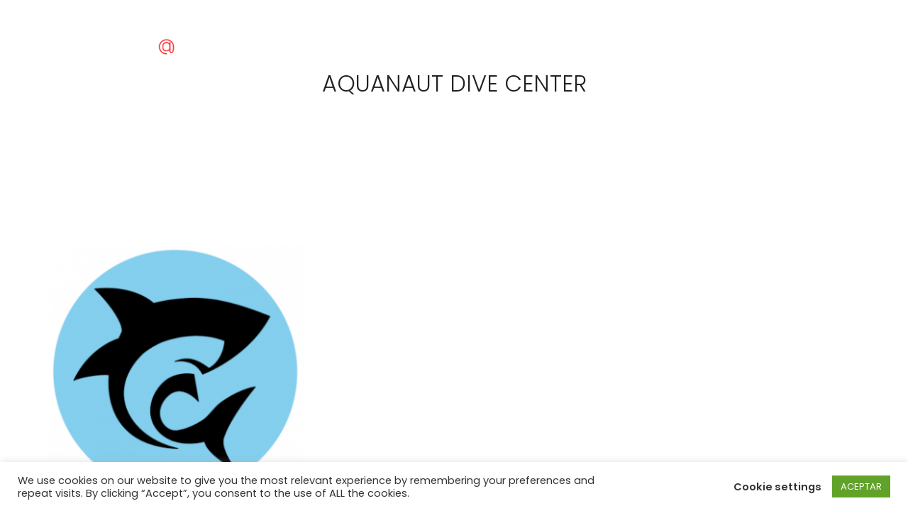

--- FILE ---
content_type: text/html; charset=UTF-8
request_url: https://pimpamlab.com/portfolio_cat/nature/
body_size: 14827
content:
<!DOCTYPE html>
<html lang="en-US">
<head>
	<meta charset="UTF-8">
    <meta http-equiv="X-UA-Compatible" content="IE=edge">
	<meta name="viewport" content="width=device-width, initial-scale=1">
		<link rel="shortcut icon" href="https://pimpamlab.com/wp-content/uploads/2021/01/LogoIconRoundedBGBlack.png" />
    	<meta name='robots' content='max-image-preview:large' />

	<!-- This site is optimized with the Yoast SEO plugin v15.8 - https://yoast.com/wordpress/plugins/seo/ -->
	<title>Nature Archives - PIMPAML@B</title>
	<meta name="robots" content="index, follow, max-snippet:-1, max-image-preview:large, max-video-preview:-1" />
	<link rel="canonical" href="https://pimpamlab.com/en/portfolio_cat/nature/" />
	<meta property="og:locale" content="en_US" />
	<meta property="og:type" content="article" />
	<meta property="og:title" content="Nature Archives - PIMPAML@B" />
	<meta property="og:url" content="https://pimpamlab.com/en/portfolio_cat/nature/" />
	<meta property="og:site_name" content="PIMPAML@B" />
	<meta name="twitter:card" content="summary_large_image" />
	<script type="application/ld+json" class="yoast-schema-graph">{"@context":"https://schema.org","@graph":[{"@type":"WebSite","@id":"https://pimpamlab.com/#website","url":"https://pimpamlab.com/","name":"PIMPAML@B","description":"Web, Apps &amp; Software development","potentialAction":[{"@type":"SearchAction","target":"https://pimpamlab.com/?s={search_term_string}","query-input":"required name=search_term_string"}],"inLanguage":"en-US"},{"@type":"CollectionPage","@id":"https://pimpamlab.com/en/portfolio_cat/nature/#webpage","url":"https://pimpamlab.com/en/portfolio_cat/nature/","name":"Nature Archives - PIMPAML@B","isPartOf":{"@id":"https://pimpamlab.com/#website"},"breadcrumb":{"@id":"https://pimpamlab.com/en/portfolio_cat/nature/#breadcrumb"},"inLanguage":"en-US","potentialAction":[{"@type":"ReadAction","target":["https://pimpamlab.com/en/portfolio_cat/nature/"]}]},{"@type":"BreadcrumbList","@id":"https://pimpamlab.com/en/portfolio_cat/nature/#breadcrumb","itemListElement":[{"@type":"ListItem","position":1,"item":{"@type":"WebPage","@id":"https://pimpamlab.com/en/","url":"https://pimpamlab.com/en/","name":"Home"}},{"@type":"ListItem","position":2,"item":{"@type":"WebPage","@id":"https://pimpamlab.com/en/portfolio_cat/nature/","url":"https://pimpamlab.com/en/portfolio_cat/nature/","name":"Nature"}}]}]}</script>
	<!-- / Yoast SEO plugin. -->


<link rel='dns-prefetch' href='//fonts.googleapis.com' />
<link rel="alternate" type="application/rss+xml" title="PIMPAML@B &raquo; Feed" href="https://pimpamlab.com/feed/" />
<link rel="alternate" type="application/rss+xml" title="PIMPAML@B &raquo; Comments Feed" href="https://pimpamlab.com/comments/feed/" />
<link rel="alternate" type="application/rss+xml" title="PIMPAML@B &raquo; Nature Portfolio Category Feed" href="https://pimpamlab.com/portfolio_cat/nature/feed/" />
<style id='wp-img-auto-sizes-contain-inline-css' type='text/css'>
img:is([sizes=auto i],[sizes^="auto," i]){contain-intrinsic-size:3000px 1500px}
/*# sourceURL=wp-img-auto-sizes-contain-inline-css */
</style>
<style id='wp-emoji-styles-inline-css' type='text/css'>

	img.wp-smiley, img.emoji {
		display: inline !important;
		border: none !important;
		box-shadow: none !important;
		height: 1em !important;
		width: 1em !important;
		margin: 0 0.07em !important;
		vertical-align: -0.1em !important;
		background: none !important;
		padding: 0 !important;
	}
/*# sourceURL=wp-emoji-styles-inline-css */
</style>
<style id='wp-block-library-inline-css' type='text/css'>
:root{--wp-block-synced-color:#7a00df;--wp-block-synced-color--rgb:122,0,223;--wp-bound-block-color:var(--wp-block-synced-color);--wp-editor-canvas-background:#ddd;--wp-admin-theme-color:#007cba;--wp-admin-theme-color--rgb:0,124,186;--wp-admin-theme-color-darker-10:#006ba1;--wp-admin-theme-color-darker-10--rgb:0,107,160.5;--wp-admin-theme-color-darker-20:#005a87;--wp-admin-theme-color-darker-20--rgb:0,90,135;--wp-admin-border-width-focus:2px}@media (min-resolution:192dpi){:root{--wp-admin-border-width-focus:1.5px}}.wp-element-button{cursor:pointer}:root .has-very-light-gray-background-color{background-color:#eee}:root .has-very-dark-gray-background-color{background-color:#313131}:root .has-very-light-gray-color{color:#eee}:root .has-very-dark-gray-color{color:#313131}:root .has-vivid-green-cyan-to-vivid-cyan-blue-gradient-background{background:linear-gradient(135deg,#00d084,#0693e3)}:root .has-purple-crush-gradient-background{background:linear-gradient(135deg,#34e2e4,#4721fb 50%,#ab1dfe)}:root .has-hazy-dawn-gradient-background{background:linear-gradient(135deg,#faaca8,#dad0ec)}:root .has-subdued-olive-gradient-background{background:linear-gradient(135deg,#fafae1,#67a671)}:root .has-atomic-cream-gradient-background{background:linear-gradient(135deg,#fdd79a,#004a59)}:root .has-nightshade-gradient-background{background:linear-gradient(135deg,#330968,#31cdcf)}:root .has-midnight-gradient-background{background:linear-gradient(135deg,#020381,#2874fc)}:root{--wp--preset--font-size--normal:16px;--wp--preset--font-size--huge:42px}.has-regular-font-size{font-size:1em}.has-larger-font-size{font-size:2.625em}.has-normal-font-size{font-size:var(--wp--preset--font-size--normal)}.has-huge-font-size{font-size:var(--wp--preset--font-size--huge)}.has-text-align-center{text-align:center}.has-text-align-left{text-align:left}.has-text-align-right{text-align:right}.has-fit-text{white-space:nowrap!important}#end-resizable-editor-section{display:none}.aligncenter{clear:both}.items-justified-left{justify-content:flex-start}.items-justified-center{justify-content:center}.items-justified-right{justify-content:flex-end}.items-justified-space-between{justify-content:space-between}.screen-reader-text{border:0;clip-path:inset(50%);height:1px;margin:-1px;overflow:hidden;padding:0;position:absolute;width:1px;word-wrap:normal!important}.screen-reader-text:focus{background-color:#ddd;clip-path:none;color:#444;display:block;font-size:1em;height:auto;left:5px;line-height:normal;padding:15px 23px 14px;text-decoration:none;top:5px;width:auto;z-index:100000}html :where(.has-border-color){border-style:solid}html :where([style*=border-top-color]){border-top-style:solid}html :where([style*=border-right-color]){border-right-style:solid}html :where([style*=border-bottom-color]){border-bottom-style:solid}html :where([style*=border-left-color]){border-left-style:solid}html :where([style*=border-width]){border-style:solid}html :where([style*=border-top-width]){border-top-style:solid}html :where([style*=border-right-width]){border-right-style:solid}html :where([style*=border-bottom-width]){border-bottom-style:solid}html :where([style*=border-left-width]){border-left-style:solid}html :where(img[class*=wp-image-]){height:auto;max-width:100%}:where(figure){margin:0 0 1em}html :where(.is-position-sticky){--wp-admin--admin-bar--position-offset:var(--wp-admin--admin-bar--height,0px)}@media screen and (max-width:600px){html :where(.is-position-sticky){--wp-admin--admin-bar--position-offset:0px}}

/*# sourceURL=wp-block-library-inline-css */
</style><style id='global-styles-inline-css' type='text/css'>
:root{--wp--preset--aspect-ratio--square: 1;--wp--preset--aspect-ratio--4-3: 4/3;--wp--preset--aspect-ratio--3-4: 3/4;--wp--preset--aspect-ratio--3-2: 3/2;--wp--preset--aspect-ratio--2-3: 2/3;--wp--preset--aspect-ratio--16-9: 16/9;--wp--preset--aspect-ratio--9-16: 9/16;--wp--preset--color--black: #000000;--wp--preset--color--cyan-bluish-gray: #abb8c3;--wp--preset--color--white: #ffffff;--wp--preset--color--pale-pink: #f78da7;--wp--preset--color--vivid-red: #cf2e2e;--wp--preset--color--luminous-vivid-orange: #ff6900;--wp--preset--color--luminous-vivid-amber: #fcb900;--wp--preset--color--light-green-cyan: #7bdcb5;--wp--preset--color--vivid-green-cyan: #00d084;--wp--preset--color--pale-cyan-blue: #8ed1fc;--wp--preset--color--vivid-cyan-blue: #0693e3;--wp--preset--color--vivid-purple: #9b51e0;--wp--preset--gradient--vivid-cyan-blue-to-vivid-purple: linear-gradient(135deg,rgb(6,147,227) 0%,rgb(155,81,224) 100%);--wp--preset--gradient--light-green-cyan-to-vivid-green-cyan: linear-gradient(135deg,rgb(122,220,180) 0%,rgb(0,208,130) 100%);--wp--preset--gradient--luminous-vivid-amber-to-luminous-vivid-orange: linear-gradient(135deg,rgb(252,185,0) 0%,rgb(255,105,0) 100%);--wp--preset--gradient--luminous-vivid-orange-to-vivid-red: linear-gradient(135deg,rgb(255,105,0) 0%,rgb(207,46,46) 100%);--wp--preset--gradient--very-light-gray-to-cyan-bluish-gray: linear-gradient(135deg,rgb(238,238,238) 0%,rgb(169,184,195) 100%);--wp--preset--gradient--cool-to-warm-spectrum: linear-gradient(135deg,rgb(74,234,220) 0%,rgb(151,120,209) 20%,rgb(207,42,186) 40%,rgb(238,44,130) 60%,rgb(251,105,98) 80%,rgb(254,248,76) 100%);--wp--preset--gradient--blush-light-purple: linear-gradient(135deg,rgb(255,206,236) 0%,rgb(152,150,240) 100%);--wp--preset--gradient--blush-bordeaux: linear-gradient(135deg,rgb(254,205,165) 0%,rgb(254,45,45) 50%,rgb(107,0,62) 100%);--wp--preset--gradient--luminous-dusk: linear-gradient(135deg,rgb(255,203,112) 0%,rgb(199,81,192) 50%,rgb(65,88,208) 100%);--wp--preset--gradient--pale-ocean: linear-gradient(135deg,rgb(255,245,203) 0%,rgb(182,227,212) 50%,rgb(51,167,181) 100%);--wp--preset--gradient--electric-grass: linear-gradient(135deg,rgb(202,248,128) 0%,rgb(113,206,126) 100%);--wp--preset--gradient--midnight: linear-gradient(135deg,rgb(2,3,129) 0%,rgb(40,116,252) 100%);--wp--preset--font-size--small: 13px;--wp--preset--font-size--medium: 20px;--wp--preset--font-size--large: 36px;--wp--preset--font-size--x-large: 42px;--wp--preset--spacing--20: 0.44rem;--wp--preset--spacing--30: 0.67rem;--wp--preset--spacing--40: 1rem;--wp--preset--spacing--50: 1.5rem;--wp--preset--spacing--60: 2.25rem;--wp--preset--spacing--70: 3.38rem;--wp--preset--spacing--80: 5.06rem;--wp--preset--shadow--natural: 6px 6px 9px rgba(0, 0, 0, 0.2);--wp--preset--shadow--deep: 12px 12px 50px rgba(0, 0, 0, 0.4);--wp--preset--shadow--sharp: 6px 6px 0px rgba(0, 0, 0, 0.2);--wp--preset--shadow--outlined: 6px 6px 0px -3px rgb(255, 255, 255), 6px 6px rgb(0, 0, 0);--wp--preset--shadow--crisp: 6px 6px 0px rgb(0, 0, 0);}:where(.is-layout-flex){gap: 0.5em;}:where(.is-layout-grid){gap: 0.5em;}body .is-layout-flex{display: flex;}.is-layout-flex{flex-wrap: wrap;align-items: center;}.is-layout-flex > :is(*, div){margin: 0;}body .is-layout-grid{display: grid;}.is-layout-grid > :is(*, div){margin: 0;}:where(.wp-block-columns.is-layout-flex){gap: 2em;}:where(.wp-block-columns.is-layout-grid){gap: 2em;}:where(.wp-block-post-template.is-layout-flex){gap: 1.25em;}:where(.wp-block-post-template.is-layout-grid){gap: 1.25em;}.has-black-color{color: var(--wp--preset--color--black) !important;}.has-cyan-bluish-gray-color{color: var(--wp--preset--color--cyan-bluish-gray) !important;}.has-white-color{color: var(--wp--preset--color--white) !important;}.has-pale-pink-color{color: var(--wp--preset--color--pale-pink) !important;}.has-vivid-red-color{color: var(--wp--preset--color--vivid-red) !important;}.has-luminous-vivid-orange-color{color: var(--wp--preset--color--luminous-vivid-orange) !important;}.has-luminous-vivid-amber-color{color: var(--wp--preset--color--luminous-vivid-amber) !important;}.has-light-green-cyan-color{color: var(--wp--preset--color--light-green-cyan) !important;}.has-vivid-green-cyan-color{color: var(--wp--preset--color--vivid-green-cyan) !important;}.has-pale-cyan-blue-color{color: var(--wp--preset--color--pale-cyan-blue) !important;}.has-vivid-cyan-blue-color{color: var(--wp--preset--color--vivid-cyan-blue) !important;}.has-vivid-purple-color{color: var(--wp--preset--color--vivid-purple) !important;}.has-black-background-color{background-color: var(--wp--preset--color--black) !important;}.has-cyan-bluish-gray-background-color{background-color: var(--wp--preset--color--cyan-bluish-gray) !important;}.has-white-background-color{background-color: var(--wp--preset--color--white) !important;}.has-pale-pink-background-color{background-color: var(--wp--preset--color--pale-pink) !important;}.has-vivid-red-background-color{background-color: var(--wp--preset--color--vivid-red) !important;}.has-luminous-vivid-orange-background-color{background-color: var(--wp--preset--color--luminous-vivid-orange) !important;}.has-luminous-vivid-amber-background-color{background-color: var(--wp--preset--color--luminous-vivid-amber) !important;}.has-light-green-cyan-background-color{background-color: var(--wp--preset--color--light-green-cyan) !important;}.has-vivid-green-cyan-background-color{background-color: var(--wp--preset--color--vivid-green-cyan) !important;}.has-pale-cyan-blue-background-color{background-color: var(--wp--preset--color--pale-cyan-blue) !important;}.has-vivid-cyan-blue-background-color{background-color: var(--wp--preset--color--vivid-cyan-blue) !important;}.has-vivid-purple-background-color{background-color: var(--wp--preset--color--vivid-purple) !important;}.has-black-border-color{border-color: var(--wp--preset--color--black) !important;}.has-cyan-bluish-gray-border-color{border-color: var(--wp--preset--color--cyan-bluish-gray) !important;}.has-white-border-color{border-color: var(--wp--preset--color--white) !important;}.has-pale-pink-border-color{border-color: var(--wp--preset--color--pale-pink) !important;}.has-vivid-red-border-color{border-color: var(--wp--preset--color--vivid-red) !important;}.has-luminous-vivid-orange-border-color{border-color: var(--wp--preset--color--luminous-vivid-orange) !important;}.has-luminous-vivid-amber-border-color{border-color: var(--wp--preset--color--luminous-vivid-amber) !important;}.has-light-green-cyan-border-color{border-color: var(--wp--preset--color--light-green-cyan) !important;}.has-vivid-green-cyan-border-color{border-color: var(--wp--preset--color--vivid-green-cyan) !important;}.has-pale-cyan-blue-border-color{border-color: var(--wp--preset--color--pale-cyan-blue) !important;}.has-vivid-cyan-blue-border-color{border-color: var(--wp--preset--color--vivid-cyan-blue) !important;}.has-vivid-purple-border-color{border-color: var(--wp--preset--color--vivid-purple) !important;}.has-vivid-cyan-blue-to-vivid-purple-gradient-background{background: var(--wp--preset--gradient--vivid-cyan-blue-to-vivid-purple) !important;}.has-light-green-cyan-to-vivid-green-cyan-gradient-background{background: var(--wp--preset--gradient--light-green-cyan-to-vivid-green-cyan) !important;}.has-luminous-vivid-amber-to-luminous-vivid-orange-gradient-background{background: var(--wp--preset--gradient--luminous-vivid-amber-to-luminous-vivid-orange) !important;}.has-luminous-vivid-orange-to-vivid-red-gradient-background{background: var(--wp--preset--gradient--luminous-vivid-orange-to-vivid-red) !important;}.has-very-light-gray-to-cyan-bluish-gray-gradient-background{background: var(--wp--preset--gradient--very-light-gray-to-cyan-bluish-gray) !important;}.has-cool-to-warm-spectrum-gradient-background{background: var(--wp--preset--gradient--cool-to-warm-spectrum) !important;}.has-blush-light-purple-gradient-background{background: var(--wp--preset--gradient--blush-light-purple) !important;}.has-blush-bordeaux-gradient-background{background: var(--wp--preset--gradient--blush-bordeaux) !important;}.has-luminous-dusk-gradient-background{background: var(--wp--preset--gradient--luminous-dusk) !important;}.has-pale-ocean-gradient-background{background: var(--wp--preset--gradient--pale-ocean) !important;}.has-electric-grass-gradient-background{background: var(--wp--preset--gradient--electric-grass) !important;}.has-midnight-gradient-background{background: var(--wp--preset--gradient--midnight) !important;}.has-small-font-size{font-size: var(--wp--preset--font-size--small) !important;}.has-medium-font-size{font-size: var(--wp--preset--font-size--medium) !important;}.has-large-font-size{font-size: var(--wp--preset--font-size--large) !important;}.has-x-large-font-size{font-size: var(--wp--preset--font-size--x-large) !important;}
/*# sourceURL=global-styles-inline-css */
</style>

<style id='classic-theme-styles-inline-css' type='text/css'>
/*! This file is auto-generated */
.wp-block-button__link{color:#fff;background-color:#32373c;border-radius:9999px;box-shadow:none;text-decoration:none;padding:calc(.667em + 2px) calc(1.333em + 2px);font-size:1.125em}.wp-block-file__button{background:#32373c;color:#fff;text-decoration:none}
/*# sourceURL=/wp-includes/css/classic-themes.min.css */
</style>
<link rel='stylesheet' id='contact-form-7-css' href='https://pimpamlab.com/wp-content/plugins/contact-form-7/includes/css/styles.css?ver=5.3.2' type='text/css' media='all' />
<link rel='stylesheet' id='cookie-law-info-css' href='https://pimpamlab.com/wp-content/plugins/cookie-law-info/public/css/cookie-law-info-public.css?ver=1.9.5' type='text/css' media='all' />
<link rel='stylesheet' id='cookie-law-info-gdpr-css' href='https://pimpamlab.com/wp-content/plugins/cookie-law-info/public/css/cookie-law-info-gdpr.css?ver=1.9.5' type='text/css' media='all' />
<link rel='stylesheet' id='rs-plugin-settings-css' href='https://pimpamlab.com/wp-content/plugins/revslider/public/assets/css/rs6.css?ver=6.3.6' type='text/css' media='all' />
<style id='rs-plugin-settings-inline-css' type='text/css'>
#rs-demo-id {}
/*# sourceURL=rs-plugin-settings-inline-css */
</style>
<link rel='stylesheet' id='zilla-likes-css' href='https://pimpamlab.com/wp-content/plugins/zilla-likes/styles/zilla-likes.css?ver=6.9' type='text/css' media='all' />
<link rel='stylesheet' id='jws-font-google-css' href='https://fonts.googleapis.com/css?family=Poppins%3A300%2C400%2C500%2C600%2C700%7CLibre+Baskerville%3A400italic&#038;subset=latin%2Clatin-ext&#038;ver=6.9' type='text/css' media='all' />
<link rel='stylesheet' id='boostrap-css' href='https://pimpamlab.com/wp-content/themes/kloud/assets/css/bootstrap.min.css?ver=6.9' type='text/css' media='all' />
<link rel='stylesheet' id='jwss_preset-css' href='https://pimpamlab.com/wp-content/themes/kloud/assets/css/presets/default.css?ver=6.9' type='text/css' media='all' />
<link rel='stylesheet' id='icon-css' href='https://pimpamlab.com/wp-content/themes/kloud/assets/css/ionicons.min.css?ver=6.9' type='text/css' media='all' />
<link rel='stylesheet' id='pe-css' href='https://pimpamlab.com/wp-content/themes/kloud/assets/css/font-pe.css?ver=6.9' type='text/css' media='all' />
<link rel='stylesheet' id='hover-css' href='https://pimpamlab.com/wp-content/themes/kloud/assets/css/hover.css?ver=6.9' type='text/css' media='all' />
<link rel='stylesheet' id='animate-css' href='https://pimpamlab.com/wp-content/themes/kloud/assets/css/css_jws/animate.css?ver=6.9' type='text/css' media='all' />
<link rel='stylesheet' id='jws_slick_css-css' href='https://pimpamlab.com/wp-content/themes/kloud/assets/css/slick.css?ver=6.9' type='text/css' media='all' />
<link rel='stylesheet' id='jws-kloud-style-css' href='https://pimpamlab.com/wp-content/themes/kloud/style.css?ver=6.9' type='text/css' media='all' />
<style id='jws-kloud-style-inline-css' type='text/css'>
.jws-logo {max-width: 200px;}.logo-kloud {line-height: 82px;}#jws_header .right-header {height: 82px;}.single-portfolio .title-bar-header {background-image:  url();background-color: #222222;} .title-bar-header {background-image:  url();} #jws_header.jws-header-v2 {background-image:  url(http://pimpamlab.com/wp-content/themes/kloud/assets/images/bg_header.jpg);background-color: #ffffff;}h1, h2, h3, h4, h5, h6 , a ,.kloud-info-box.top_icon_border .box-icon-wrapper .info-box-icon .title_icon , .kloud-info-box.top_icon .info-box-content .info-box-inner:hover h4 , .vc_tta-title-text , .jws-blog-detail .blog-meta .post-tags span , .portfolio-single .pp_meta_box div ,.portfolio-single .nav-post .nav-box .text-nav p ,#content .action-filter-swaper .widgets-area .product-sort-by ul .current span:after,.slick-arrow,#footer-jws .wpcf7 form .submit_btn .wpcf7-submit , #content .action-filter-swaper , .price_slider_amount .price_label span {color:#222222}.kloud-blog-holder.blog-menu .post-item .content-blog .content-inner .title h6 a {color:#222222!important;}body , .font-body {font-family: "Poppins";font-weight: 400;font-size:14px;color:#68686d}body .banner-inner ,  .sidebar_blog .widget.widget_categories ul li a , .sidebar_blog .widget.widget_tag_cloud .tagcloud a , .portfolio-single  .pp_meta_box div.tags ,.portfolio-single .nav-post .nav-box .text-nav > span ,.woocommerce div.product .content-product-right .shop-bottom form .variations tr td label ,.woocommerce-review-link ,.woocommerce div.product .content-product-right .shop-bottom .yith-btn .yith-wcwl-add-to-wishlist > div a,.team-member.member-layout-layout5 .team_container .team_inner .member-social ul li a ,                .sidebar_blog .widget.widget_portfolio-list .portfolio-list li .cat a , .portfolio-single  .pp_meta_box div span , .portfolio-single .nav-post .nav-box .text-nav p span , .catalog-sidebar .widget_product_categories .product-categories li a, .shop-detail-sidebar .widget_product_categories .product-categories li a ,.woocommerce div.product .content-product-right .shop-bottom .info-product .social_share ul li a ,.woocommerce div.product .content-product-right .shop-bottom .info-product .product_meta > span a ,                  .jws-blog-detail .single-blog-page .blog-details .post-meta > div.like .zilla-likes , .jws-blog-detail .blog-meta .post-tags a , .jws-blog-detail .blog-meta .social_share li a         {color:#68686d}a , h1, h2, h3, h4, h5, h6, .f__pop  {font-family: "Poppins";font-weight:600}h1 { font-size:48px; }h2 { font-size:36px; }h3 { font-size:24px; }h4 { font-size:21px; }h5 { font-size:18px; }h6 { font-size:16px; }.logo_text {                background: -webkit-linear-gradient(to left, #dd3333 , #ffd60a);               background: linear-gradient(to left, #dd3333 , #ffd60a);                }.title_end ins {                background: -webkit-linear-gradient(to left, #dd3333 , #ffd60a);               background: linear-gradient(to left, #dd3333 , #ffd60a);                -webkit-background-clip: text;                -webkit-text-fill-color: transparent;                 letter-spacing: 0.8px;                margin-right:10px;               }                .mobile_menu .logo_text {                background: -webkit-linear-gradient(to left, #dd3333 , #ffd60a);               background: linear-gradient(to left, #dd3333 , #ffd60a);                }#jws_header .sticky-wrapper .menu_nav .mainmenu > .nav > li.menu-item-design-mega_menu > .sub-menu-dropdown a {color: #68686d;}    .add_menu , #jws_header .icon_footer li a i , #jws_header .sticky-wrapper .menu_nav .jws-action .search-form .action-search span ,  #jws_header .sticky-wrapper .menu_nav .mainmenu > .nav > li > a , #jws_header .sticky-wrapper .menu_nav .jws-action .jws-icon-cart .cart-contents > span:first-child , .button_menu {color: #ffffff!important;} .button_menu:hover, #jws_header.jws-header-v2 .sticky-wrapper .menu_nav .mainmenu > .nav > li > a:hover ,  #jws_header .icon_footer li a i:hover ,  #jws_header .sticky-wrapper .menu_nav .jws-action .jws-icon-cart .cart-contents > span:first-child:hover , #jws_header .sticky-wrapper .menu_nav .jws-action .search-form .action-search span:hover ,  #jws_header .sticky-wrapper .menu_nav .mainmenu > .nav > li > a:hover  {color: #dd3333!important;}                #jws_header .sticky-wrapper .menu_nav .mainmenu > .nav > li > a:before {                   background: #dd3333;                 }    #jws_header .is-sticky .mainmenu-area {background: #171717 ;                    box-shadow: 0 0 5px rgba(0,0,0,0.1);                    -webkit-box-shadow: 0 0 5px rgba(0,0,0,0.1);                    transition: 0.5s all;                    -webkit-transition: 0.5s all;}               .portfolio-filter .nav_2 li a:before , #footer-jws .wpcf7 form .submit_btn:after , .blog-footer .kloud-blog-load-more .icon , .blog-footer .kloud-blog-load-more:after ,  .pricing-tables .kloud-price-table.active .pricing_top ,  .portfolio-filter .nav_2 li a.filter-active , .teams-wrapper2 .team-member .team_inner:after , .masonry-container .item_portfolio .pp_inner .content_pp {                  background: -webkit-linear-gradient(left, #dd3333 , #ffd60a);                 }                .team-member.member-layout-layout9 .team_container .team_inner , #back-to-top , .kloud-info-box.process_icon:after , .kloud-blog-holder.default .post-item .item_inner:before, .team-member.member-layout-layout4 .team_container:after , .line-vertical , .vc_tta-tabs .vc_tta-tabs-container .vc_tta-tabs-list .vc_tta-tab.vc_active:after , .vc_tta-tabs .vc_tta-tabs-container .vc_tta-tabs-list .vc_tta-tab.vc_active , .kloud-info-box.left_icon.hover2:hover .has_icon:before , .instagram-pics li > a:after , .kloud-blog-holder .layout-2 .bog-image:after , .kloud-info-box.process_icon.active ,   .testimonials-wrapper.layout2 .slider_inner .testimonial-avatar .image:after , .team-member.member-layout-layout1 .team_container:after , .testimonials-wrapper #thmbnail-img .testimonial-avatar .image:after , .kloud-blog-holder.default .post-item .item_hover:after , .kloud-info-box .box-icon-wrapper .info-box-icon .has_icon:after , .promo-banner.banner-3:after {                  background:linear-gradient(180deg, #ffd60a ,  #dd3333);                   }.logo_text {                -webkit-background-clip: text;                -webkit-text-fill-color: transparent;                    font-family: penna;                    font-size: 48px;                    letter-spacing: 2.5px;                    font-weight: bold;}                .mobile_menu .logo_text {                -webkit-background-clip: text;                -webkit-text-fill-color: transparent;                    font-family: penna;                    font-size: 48px;                    letter-spacing: 2.5px;                    font-weight: bold;}                .form2 .mc4wp-form button , .pricing-tables .kloud-price-table .kloud-plan-inner .kloud-plan-footer:after {                    background-image: linear-gradient(to right,#dd3333 0%,#ffd60a 51%,#dd3333 100%) !important;                 }        .masonry-container.hover2 .item_portfolio.masonry2 .pp_inner .content_pp .content_pp_inner .title a ,.masonry-container.hover2 .item_portfolio.masonry .pp_inner .content_pp .content_pp_inner .title a ,  .kloud-price-table.layout1 .pricing_top  .kloud-plan-name h6 , .pricing-tables .kloud-price-table.layout1 .kloud-plan-inner .kloud-plan-price span , .team-member.member-layout-layout9 .team_container .team_inner .member-social ul li a:hover , .testimonials-wrapper.layout4 .slick-arrow ,.sidebar_blog .widget.widget_categories ul li a:hover , .catalog-sidebar .widget_product_categories .product-categories li.current-cat , .shop-detail-sidebar .widget_product_categories .product-categories li.current-cat ,.portfolio-filter .nav_3 li a:hover ,.team-member .team_container .member-image-wrapper .member-image .button a:hover ,.portfolio-single .nav-post .nav-box:hover .text-nav p ,.woocommerce div.product .content-product-right .shop-bottom .info-product .social_share ul li a:hover,            .portfolio-filter ul.nav_3 li a.filter-active , .testimonials-wrapper.layout3 .slick-arrow,.masonry-container.hover2 .item_portfolio .pp_inner .content_pp .content_pp_inner .title , .catalog-sidebar .widget_product_categories .product-categories li.current-cat a , .shop-detail-sidebar .widget_product_categories .product-categories li.current-cat a ,.icon_footer li a i:hover,            #jws_header .icon_footer li a:hover i , .vc_tta-tabs .vc_tta-tabs-container .vc_tta-tabs-list .vc_tta-tab a i ,.jws-blog-detail .single-blog-page .blog-details .post-meta > div.like .zilla-likes.active:before ,#jws_header .sticky-wrapper .menu_nav .jws-action .jws-icon-cart .cart-contents .jws-menu-cart-count,.masonry-container .item_portfolio.grid .pp_inner .content_pp .content_pp_inner .redmore:hover a, .masonry-container .item_portfolio.masonry .pp_inner .content_pp .content_pp_inner .redmore:hover a, .masonry-container .item_portfolio.masonry2 .pp_inner .content_pp .content_pp_inner .redmore:hover a, .masonry-container .item_portfolio.metro .pp_inner .content_pp .content_pp_inner .redmore:hover a,            .teams-wrapper2 .slick-arrow , .kloud-blog-holder .post-item.layout-2:hover .content-blog .blog-bottom div > span , .kloud-blog-holder .post-item.layout-2:hover .content-blog .like .zilla-likes ,.catalog-sidebar .widget_product_categories .product-categories li:hover a , .shop-detail-sidebar .widget_product_categories .product-categories li:hover a ,            .kloud-blog-holder .post-item.layout-2 .content-blog .like .zilla-likes.active , .kloud-blog-holder .post-item.layout-2 .content-blog .like .zilla-likes.active:before ,.catalog-sidebar .widget_product_categories .product-categories li:hover , .shop-detail-sidebar .widget_product_categories .product-categories li:hover ,            .kloud-blog-holder  .post-item.layout-2:hover .content-blog .blog-bottom .author , .kloud-blog-holder .post-item.layout-2:hover .content-blog .title h6 a  ,#content .action-filter-swaper .layout-shop .wc-col-switch a.active ,.team-member.member-layout-layout1 .team_inner .member-social ul li a:hover ,            .kloud-blog-holder .post-item.layout-2:hover .content-blog .blog-innfo span ,  .testimonials-wrapper.layout2 .slider_inner footer h5 , .team-member.member-layout-default .team_inner .member-social ul li a:hover ,.wpb-js-composer .vc_tta-color-grey.vc_tta-style-classic .vc_tta-panel .vc_tta-panel-heading strong,            .kloud-info-box.top_icon .info-box-content .info-box-inner h4 ,   #jws_header .sticky-wrapper .menu_nav .mainmenu > .nav > li.menu-item-design-mega_menu > .sub-menu-dropdown a:hover ,.mc4wp-form button ,.kloud-blog-holder .content-blog .blog-bottom .share .social_share ul li a:hover ,            .promo-banner.banner-3 .wrapper-content-baner .banner-inner h2 ,.jws-blog-detail .comments-area .comment-list li .comment-body .comment-header-info .reply a:hover,.kloud-blog-holder .link_content:hover a ,.jws-blog-detail .blog-meta .social_share li a:hover ,             .contact_footer li i,#footer-jws .sub-menu li a:hover,#footer-jws .sub-menu-heical li a:hover ,#footer-jws .copy_right ins ,.extra-counter .text_content > span , .teams-wrapper2 .team-member .team_inner .member-details .member-social ul li a:hover ,             .kloud-info-box.process_icon .info-box-icon .number_process , .jws-blog-detail .blog-meta .post-tags a:hover ,.jws-blog-detail .single-blog-page .blog-content blockquote:before,           a:hover, a:active ,.testimonials-wrapper #thmbnail-img .slick-arrow:hover , .testimonials-wrapper .icon_inner , .custom-2 .tp-bullet.selected {color: #dd3333;} .team-member.member-layout-layout9 .team_container .team_inner:after , .action-popup-url.icon:hover , .kloud-pagination .item.current:after , .form_shadow .wpcf7 form .submit_btn .wpcf7-submit ,.jws-blog-detail .comments-area .comment-list li .comment-body .comment-header-info .reply a:hover,body .vc_tta-tabs .vc_tta-panels-container .vc_tta-panels .vc_tta-panel .vc_tta-panel-heading,.wpb-js-composer .vc_tta-color-grey.vc_tta-style-classic .vc_tta-panel.vc_active .vc_tta-panel-heading,          .layout2 .extra-counter .text_content:after , #content .action-filter-swaper .layout-shop .wc-col-switch a.active , .hvr-bounce-to-right:hover,.team-member.member-layout-layout6 .team_container .team_inner .action_team .line:hover,.sidebar_blog .searchform:focus,.woocommerce div.product .content-product-right .shop-bottom form .variations tr td .tawcvs-swatches .swatch-label.selected ,          .testimonials-wrapper.layout4 .slick-arrow:hover ,.testimonials-wrapper.layout3 .testimonial .slider_container .slider_inner:before , .woocommerce-pagination-number .page-numbers li .current:after,  .woocommerce-pagination-number .page-numbers li a:hover:after,.testimonials-wrapper .slick-dots li.slick-active:after,          .testimonials-wrapper.layout3 .testimonial .slider_container .slider_inner:after , .button_footer , .vc_tta-tabs .vc_tta-tabs-container .vc_tta-tabs-list .vc_tta-tab ,.ui-slider .ui-slider-handle:after,.teams-wrapper.layout2 #carousel ul li:after ,          .testimonials-wrapper.layout2 .slick-dots li.slick-active:after ,  .owl-controls .owl-dots .owl-dot.active:after , .demo_con:hover , .portfolio-filter ul.nav_1 li a.filter-active ,.woocommerce div.product .content-product-right .shop-bottom .yith-btn .yith-wcwl-add-to-wishlist > div a:hover,          .portfolio-filter ul.nav_2 li a.filter-active {border-color: #dd3333;}  .pricing-tables .kloud-price-table.layout1 .kloud-plan-inner .kloud-plan-price .kloud-price-suffix:before , .team-member.member-layout-layout9 .team_container .member-image .ion-ios-plus-empty:hover , .action-popup-url.icon , .sidebar_blog .widget.widget_categories ul li a:after , .kloud-pagination .item.current , .hvr-rectangle-in:hover ,.jws-blog-detail .comments-area .comment-respond form .form-submit .submit,.ui-slider .ui-slider-range ,.ui-slider .ui-slider-handle,.woocommerce div.product .content-product-right .shop-bottom .single_add_to_cart_button, .woocommerce div.product .content-product-right .shop-bottom .single_add_to_cart_buttons,.hvr-bounce-to-right:before,.product-thumb .onsale,.team-member.member-layout-layout6 .team_container .team_inner .action_team .line:hover , .woocommerce div.product .content-product-right .shop-bottom .yith-btn .yith-wcwl-add-to-wishlist > div a:hover,.checkout-order-review .woocommerce-checkout-review-order .woocommerce-checkout-payment .place-order .button,         .testimonials-wrapper.layout4 .slick-arrow:hover ,  #jws_header.jws-header-v2 .sticky-wrapper .menu_nav .jws-action .search-modal .modal-content form button , .custom_button .button_footer.button_ct2 , .tb-products-grid article .product-thumb .btn-inner-center a:hover ,.woocommerce .product-bottom .tab-product .woocommerce-tabs .panel .woocommerce-Reviews #respond input#submit ,.wpcf7 .form_contact .wpcf7-submit ,.team-member.member-layout-layout6 .team_container .team_inner .action_team .line:before, .team-member.member-layout-layout6 .team_container .team_inner .action_team .line:after ,.woocommerce div.product .content-product-right .shop-bottom form .variations tr td .tawcvs-swatches .swatch-label.selected ,          .testimonials-wrapper.layout3 .testimonial .slider_container .slider_inner .slider_inner_child , .testimonials-wrapper.layout2 .slick-dots li.slick-active ,.sidebar_blog .widget.widget_tag_cloud .tagcloud a ,.woocommerce-pagination-number .page-numbers li a:hover:after,.tb-products-grid article .product-thumb .btn-inner-center a.added ,.cart-collaterals .cart_totals .wc-proceed-to-checkout a ,.coming-soon .mc4wp-form button ,.form_shadow .wpcf7 form .submit_btn:hover .wpcf7-submit ,.border.vc_custom_heading:before,.testimonials-wrapper.layout5 .slick-dots li.slick-active ,#yith-wcwl-popup-message,.search_item .link_content a,         .testimonials-wrapper.layout2 .slider_inner footer h5:after ,  .owl-controls .owl-dots .owl-dot.active , .btn2 , .portfolio-footer .kloud-portfolio-load-more , .woocommerce-pagination-number .page-numbers li .current , .catalog-sidebar .widget_product_categories .product-categories li:before, .shop-detail-sidebar .widget_product_categories .product-categories li:before ,.jws-push-menu .widget_shopping_cart_content .jws-cart-panel-summary .woocommerce-mini-cart__buttons.in_product.buttons a ,.woocommerce-checkout .woocommerce-form-login .form-row .button,.woocommerce-checkout .checkout_coupon .button,          .portfolio-filter ul.nav_1 li a.filter-active , .portfolio-filter ul.nav_2 li a.filter-active{background-color: #dd3333;}                           .wpb-js-composer .vc_tta-color-grey.vc_tta-style-classic .vc_tta-panel.vc_active .vc_tta-panel-heading , .wpb-js-composer .vc_tta-color-grey.vc_tta-style-classic .vc_tta-panel .vc_tta-panel-heading:hover {background-color: #dd3333!important;}            .wpb-js-composer .vc_tta-color-grey.vc_tta-style-classic .vc_tta-panel.vc_active .vc_tta-panel-heading , .hvr-rectangle-in:hover  , input:focus , textarea:focus {border-color: #dd3333!important;}             #jws_header .sticky-wrapper .menu_nav .mainmenu>.nav>li>a.active , #jws_header .sticky-wrapper .menu_nav .mainmenu>.nav>li.menu-item-design-mega_menu .sub-menu-dropdown .sub-menu a.active , .icon_footer li a i:hover , .kloud-blog-holder.blog-menu .post-item .content-blog .content-inner .title h6 a:hover  {color: #dd3333!important;}            .searchform:hover {border: 1px solid #dd3333;}                                                         body .main-content { background-color: #ffffff}
/*# sourceURL=jws-kloud-style-inline-css */
</style>
<link rel='stylesheet' id='js_composer_front-css' href='https://pimpamlab.com/wp-content/plugins/js_composer/assets/css/js_composer.min.css?ver=6.5.0' type='text/css' media='all' />
<script type="text/javascript" src="https://pimpamlab.com/wp-includes/js/jquery/jquery.min.js?ver=3.7.1" id="jquery-core-js"></script>
<script type="text/javascript" src="https://pimpamlab.com/wp-includes/js/jquery/jquery-migrate.min.js?ver=3.4.1" id="jquery-migrate-js"></script>
<script type="text/javascript" id="cookie-law-info-js-extra">
/* <![CDATA[ */
var Cli_Data = {"nn_cookie_ids":[],"cookielist":[],"ccpaEnabled":"","ccpaRegionBased":"","ccpaBarEnabled":"","ccpaType":"gdpr","js_blocking":"1","custom_integration":"","triggerDomRefresh":""};
var cli_cookiebar_settings = {"animate_speed_hide":"500","animate_speed_show":"500","background":"#FFF","border":"#b1a6a6c2","border_on":"","button_1_button_colour":"#61a229","button_1_button_hover":"#4e8221","button_1_link_colour":"#fff","button_1_as_button":"1","button_1_new_win":"","button_2_button_colour":"#333","button_2_button_hover":"#292929","button_2_link_colour":"#444","button_2_as_button":"","button_2_hidebar":"","button_3_button_colour":"#3566bb","button_3_button_hover":"#2a5296","button_3_link_colour":"#fff","button_3_as_button":"1","button_3_new_win":"","button_4_button_colour":"#000","button_4_button_hover":"#000000","button_4_link_colour":"#333333","button_4_as_button":"","font_family":"inherit","header_fix":"","notify_animate_hide":"1","notify_animate_show":"","notify_div_id":"#cookie-law-info-bar","notify_position_horizontal":"right","notify_position_vertical":"bottom","scroll_close":"","scroll_close_reload":"","accept_close_reload":"","reject_close_reload":"","showagain_tab":"","showagain_background":"#fff","showagain_border":"#000","showagain_div_id":"#cookie-law-info-again","showagain_x_position":"100px","text":"#333333","show_once_yn":"","show_once":"10000","logging_on":"","as_popup":"","popup_overlay":"1","bar_heading_text":"","cookie_bar_as":"banner","popup_showagain_position":"bottom-right","widget_position":"left"};
var log_object = {"ajax_url":"https://pimpamlab.com/wp-admin/admin-ajax.php"};
//# sourceURL=cookie-law-info-js-extra
/* ]]> */
</script>
<script type="text/javascript" src="https://pimpamlab.com/wp-content/plugins/cookie-law-info/public/js/cookie-law-info-public.js?ver=1.9.5" id="cookie-law-info-js"></script>
<script type="text/javascript" src="https://pimpamlab.com/wp-content/plugins/revslider/public/assets/js/rbtools.min.js?ver=6.3.6" id="tp-tools-js"></script>
<script type="text/javascript" src="https://pimpamlab.com/wp-content/plugins/revslider/public/assets/js/rs6.min.js?ver=6.3.6" id="revmin-js"></script>
<script type="text/javascript" id="zilla-likes-js-extra">
/* <![CDATA[ */
var zilla_likes = {"ajaxurl":"https://pimpamlab.com/wp-admin/admin-ajax.php"};
//# sourceURL=zilla-likes-js-extra
/* ]]> */
</script>
<script type="text/javascript" src="https://pimpamlab.com/wp-content/plugins/zilla-likes/scripts/zilla-likes.js?ver=6.9" id="zilla-likes-js"></script>
<link rel="https://api.w.org/" href="https://pimpamlab.com/wp-json/" /><link rel="EditURI" type="application/rsd+xml" title="RSD" href="https://pimpamlab.com/xmlrpc.php?rsd" />
<meta name="generator" content="WordPress 6.9" />
<!-- Analytics by WP-Statistics v13.0.6 - https://wp-statistics.com/ -->
<style type="text/css">.recentcomments a{display:inline !important;padding:0 !important;margin:0 !important;}</style><meta name="generator" content="Powered by WPBakery Page Builder - drag and drop page builder for WordPress."/>
<meta name="generator" content="Powered by Slider Revolution 6.3.6 - responsive, Mobile-Friendly Slider Plugin for WordPress with comfortable drag and drop interface." />
<script type="text/javascript">function setREVStartSize(e){
			//window.requestAnimationFrame(function() {				 
				window.RSIW = window.RSIW===undefined ? window.innerWidth : window.RSIW;	
				window.RSIH = window.RSIH===undefined ? window.innerHeight : window.RSIH;	
				try {								
					var pw = document.getElementById(e.c).parentNode.offsetWidth,
						newh;
					pw = pw===0 || isNaN(pw) ? window.RSIW : pw;
					e.tabw = e.tabw===undefined ? 0 : parseInt(e.tabw);
					e.thumbw = e.thumbw===undefined ? 0 : parseInt(e.thumbw);
					e.tabh = e.tabh===undefined ? 0 : parseInt(e.tabh);
					e.thumbh = e.thumbh===undefined ? 0 : parseInt(e.thumbh);
					e.tabhide = e.tabhide===undefined ? 0 : parseInt(e.tabhide);
					e.thumbhide = e.thumbhide===undefined ? 0 : parseInt(e.thumbhide);
					e.mh = e.mh===undefined || e.mh=="" || e.mh==="auto" ? 0 : parseInt(e.mh,0);		
					if(e.layout==="fullscreen" || e.l==="fullscreen") 						
						newh = Math.max(e.mh,window.RSIH);					
					else{					
						e.gw = Array.isArray(e.gw) ? e.gw : [e.gw];
						for (var i in e.rl) if (e.gw[i]===undefined || e.gw[i]===0) e.gw[i] = e.gw[i-1];					
						e.gh = e.el===undefined || e.el==="" || (Array.isArray(e.el) && e.el.length==0)? e.gh : e.el;
						e.gh = Array.isArray(e.gh) ? e.gh : [e.gh];
						for (var i in e.rl) if (e.gh[i]===undefined || e.gh[i]===0) e.gh[i] = e.gh[i-1];
											
						var nl = new Array(e.rl.length),
							ix = 0,						
							sl;					
						e.tabw = e.tabhide>=pw ? 0 : e.tabw;
						e.thumbw = e.thumbhide>=pw ? 0 : e.thumbw;
						e.tabh = e.tabhide>=pw ? 0 : e.tabh;
						e.thumbh = e.thumbhide>=pw ? 0 : e.thumbh;					
						for (var i in e.rl) nl[i] = e.rl[i]<window.RSIW ? 0 : e.rl[i];
						sl = nl[0];									
						for (var i in nl) if (sl>nl[i] && nl[i]>0) { sl = nl[i]; ix=i;}															
						var m = pw>(e.gw[ix]+e.tabw+e.thumbw) ? 1 : (pw-(e.tabw+e.thumbw)) / (e.gw[ix]);					
						newh =  (e.gh[ix] * m) + (e.tabh + e.thumbh);
					}				
					if(window.rs_init_css===undefined) window.rs_init_css = document.head.appendChild(document.createElement("style"));					
					document.getElementById(e.c).height = newh+"px";
					window.rs_init_css.innerHTML += "#"+e.c+"_wrapper { height: "+newh+"px }";				
				} catch(e){
					console.log("Failure at Presize of Slider:" + e)
				}					   
			//});
		  };</script>
		<style type="text/css" id="wp-custom-css">
			/*Single Portfolio disable date*/
div.date {
   display: none;
}

/*Single Portofolio modify header*/
.single-portfolio .title-bar-header {
    padding-top: 40px !important;
	padding-bottom: 80px !important;
	color:none !important;
}		</style>
		<noscript><style> .wpb_animate_when_almost_visible { opacity: 1; }</style></noscript></head>
<body class="archive tax-portfolio_cat term-nature term-75 wp-embed-responsive wp-theme-kloud wpb-js-composer js-comp-ver-6.5.0 vc_responsive">
	<div id="jws-main"> 
		<!-- Start Header -->
<header>
	<div id="jws_header" class="jws-header-v1"><!-- bt-header-stick/bt-header-fixed -->
		<!-- Start Header Menu -->
        <div id="mainmenu-area-sticky-wrapper" class="sticky-wrapper">
		<div class="mainmenu-area">
            <nav class="menu_nav">
			<div class="container relative">
				<div class="row_menu display_flex">
                            <div class="logo-center text-center flex_left">
                            <div class="jws-logo"><a class="logo-kloud" href="https://pimpamlab.com/"><img class="regular-logo" src="https://pimpamlab.com/wp-content/uploads/2021/01/logoBGTransparent.png" width="2172" height="372" alt="PIMPAML@B" /></a></div>                            </div>
                        <div class="mainmenu text-center flex_center hidden-sm hidden-xs">
						<ul id="nav" class=" nav"><li id="menu-item-3228" class="menu-item menu-item-type-post_type menu-item-object-page menu-item-has-children menu-item-3228 item-sub-type-standard menu-item-design-standard"><a href="https://pimpamlab.com/servicios/">SERVICIOS</a>
<div class="sub-menu-dropdown sub_standard no_shortcode  ">

<ul class="sub-menu">
	<li id="menu-item-3295" class="menu-item menu-item-type-post_type menu-item-object-page menu-item-3295 item-sub-type-standard menu-item-design-standard"><a href="https://pimpamlab.com/hosting-alojamiento-web/">PLANES HOSTING/ALOJAMIENTO WEB</a></li>
</ul>
</div>
</li>
<li id="menu-item-3029" class="menu-item menu-item-type-post_type menu-item-object-page menu-item-3029 item-sub-type-standard menu-item-design-standard"><a href="https://pimpamlab.com/contacto/">CONTACTO</a></li>
<li id="menu-item-3187" class="menu-item menu-item-type-post_type menu-item-object-page menu-item-3187 item-sub-type-standard menu-item-design-standard"><a href="https://pimpamlab.com/panel/">LOGIN</a></li>
</ul>                        </div>
                                
				</div>
                <div class="button_menu hidden-lg hidden-md">
                            <span class="ion-android-menu"></span>
                </div> 
			</div>
          </nav>  
		</div>
       </div> 
		<!-- End Header Menu -->
	</div>
    </header>
<!-- End Header -->
        
                       <div class="title-bar-header" style="color:; padding-top:100px; padding-bottom:100px;">
    	<div class="container">
    			<div class="page-breadcrumbs text-center">
                <h4 style="font-size:32px; color:; ">
    		    Aquanaut Dive Center                </h4>
	   </div>
    	
    	</div>
    </div>
    					<div  class="container">
                      <div class="portfolio-container ">
                            <div class="row  jws-masonry" data-masonry='{"selector":".masonry-inner  ", "columnWidth":".grid-sizer","layoutMode":"packery"}'>
                            <div class="grid-sizer size-4"></div><div class="masonry-inner  col-md-4 col-sm-6 col-xs-12"> 
								<div class="masonry-container">
<div class="item_portfolio grid">
<div class="pp_inner">
    <div class="content_pp">
    <div class="content_ct">
    <div class="content_pp_inner">
    <h6 class="title">
    <a href="https://pimpamlab.com/portfolio/aquanautelnido/">
    Aquanaut Dive Center    </a>
    </h6>
    <div class="cat">
                             <a href="https://pimpamlab.com/portfolio_cat/design/">
                        Design                      </a><span>,</span> 
        		                     <a href="https://pimpamlab.com/portfolio_cat/nature/">
                        Nature                      </a><span>,</span> 
        		                     <a href="https://pimpamlab.com/portfolio_cat/sports/">
                        Sports                      </a><span>,</span> 
        		    </div>
    <div class="redmore">
        <a class="ion-ios-arrow-thin-right" href="https://pimpamlab.com/portfolio/aquanautelnido/">
        </a>
    </div>
    </div>
    </div>
    </div>
    <div class="image_pp">
    <img width="370" height="370" src="https://pimpamlab.com/wp-content/uploads/2018/05/aquanautdivecenterelnidologocolor-370x370.png" class="attachment-jws-imge-related_pp size-jws-imge-related_pp wp-post-image" alt="" decoding="async" fetchpriority="high" srcset="https://pimpamlab.com/wp-content/uploads/2018/05/aquanautdivecenterelnidologocolor-370x370.png 370w, https://pimpamlab.com/wp-content/uploads/2018/05/aquanautdivecenterelnidologocolor-150x150.png 150w, https://pimpamlab.com/wp-content/uploads/2018/05/aquanautdivecenterelnidologocolor-100x100.png 100w, https://pimpamlab.com/wp-content/uploads/2018/05/aquanautdivecenterelnidologocolor-270x270.png 270w" sizes="(max-width: 370px) 100vw, 370px" />    </div>
</div>
</div>

</div>
                                </div>   
                                    
                            </div>
						</div>  
				</div>
<div id="back-to-top">
    <i class="fa fa-angle-up" ></i>
</div>
<div id="quick-view-modal" class="quick-view-modal action kloud-modal woocommerce" tabindex="-1" role="dialog">
		<div class="modal-content">
               <a href="#" class="close-modal">
				<span class="pe-7s-close"></span>
			 </a>
			<div class="container">
            
				<div class="product">
             
                </div>
			</div>
		</div>
		<div class="jws-ajax-loader">
            <div class="overlay-loader">
                <div>
                    <span></span><span></span><span></span><span></span><span></span>
                </div>
            </div>
        </div>
</div>
<div id="jws-page-overlay" class="jws-page-overlay"></div>
<div id="jws-widget-panel-overlay" class="jws-page-overlay"></div>
<div class="mobile-overplay"></div>
<div class="footer-main ">
<div id="footer-jws" class="footer-v1">
        
</div>
</div><!-- #wrap --></div>
<script type="speculationrules">
{"prefetch":[{"source":"document","where":{"and":[{"href_matches":"/*"},{"not":{"href_matches":["/wp-*.php","/wp-admin/*","/wp-content/uploads/*","/wp-content/*","/wp-content/plugins/*","/wp-content/themes/kloud/*","/*\\?(.+)"]}},{"not":{"selector_matches":"a[rel~=\"nofollow\"]"}},{"not":{"selector_matches":".no-prefetch, .no-prefetch a"}}]},"eagerness":"conservative"}]}
</script>
<!--googleoff: all--><div id="cookie-law-info-bar" data-nosnippet="true"><span><div class="cli-bar-container cli-style-v2"><div class="cli-bar-message">We use cookies on our website to give you the most relevant experience by remembering your preferences and repeat visits. By clicking “Accept”, you consent to the use of ALL the cookies.</div><div class="cli-bar-btn_container"><a role='button' tabindex='0' class="cli_settings_button" style="margin:0px 10px 0px 5px;" >Cookie settings</a><a role='button' tabindex='0' data-cli_action="accept" id="cookie_action_close_header"  class="medium cli-plugin-button cli-plugin-main-button cookie_action_close_header cli_action_button" style="display:inline-block; ">ACEPTAR</a></div></div></span></div><div id="cookie-law-info-again" style="display:none;" data-nosnippet="true"><span id="cookie_hdr_showagain">Manage consent</span></div><div class="cli-modal" data-nosnippet="true" id="cliSettingsPopup" tabindex="-1" role="dialog" aria-labelledby="cliSettingsPopup" aria-hidden="true">
  <div class="cli-modal-dialog" role="document">
    <div class="cli-modal-content cli-bar-popup">
      <button type="button" class="cli-modal-close" id="cliModalClose">
        <svg class="" viewBox="0 0 24 24"><path d="M19 6.41l-1.41-1.41-5.59 5.59-5.59-5.59-1.41 1.41 5.59 5.59-5.59 5.59 1.41 1.41 5.59-5.59 5.59 5.59 1.41-1.41-5.59-5.59z"></path><path d="M0 0h24v24h-24z" fill="none"></path></svg>
        <span class="wt-cli-sr-only">Close</span>
      </button>
      <div class="cli-modal-body">
        <div class="cli-container-fluid cli-tab-container">
    <div class="cli-row">
        <div class="cli-col-12 cli-align-items-stretch cli-px-0">
            <div class="cli-privacy-overview">
                <h4>Privacy Overview</h4>                <div class="cli-privacy-content">
                    <div class="cli-privacy-content-text">This website uses cookies to improve your experience while you navigate through the website. Out of these, the cookies that are categorized as necessary are stored on your browser as they are essential for the working of basic functionalities of the website. We also use third-party cookies that help us analyze and understand how you use this website. These cookies will be stored in your browser only with your consent. You also have the option to opt-out of these cookies. But opting out of some of these cookies may affect your browsing experience.</div>
                </div>
                <a class="cli-privacy-readmore" data-readmore-text="Show more" data-readless-text="Show less"></a>            </div>
        </div>
        <div class="cli-col-12 cli-align-items-stretch cli-px-0 cli-tab-section-container">
              
                                    <div class="cli-tab-section">
                        <div class="cli-tab-header">
                            <a role="button" tabindex="0" class="cli-nav-link cli-settings-mobile" data-target="necessary" data-toggle="cli-toggle-tab">
                                Necessary                            </a>
                            <div class="wt-cli-necessary-checkbox">
                        <input type="checkbox" class="cli-user-preference-checkbox"  id="wt-cli-checkbox-necessary" data-id="checkbox-necessary" checked="checked"  />
                        <label class="form-check-label" for="wt-cli-checkbox-necessary">Necessary</label>
                    </div>
                    <span class="cli-necessary-caption">Always Enabled</span>                         </div>
                        <div class="cli-tab-content">
                            <div class="cli-tab-pane cli-fade" data-id="necessary">
                                <p>Necessary cookies are absolutely essential for the website to function properly. This category only includes cookies that ensures basic functionalities and security features of the website. These cookies do not store any personal information.</p>
                            </div>
                        </div>
                    </div>
                              
                                    <div class="cli-tab-section">
                        <div class="cli-tab-header">
                            <a role="button" tabindex="0" class="cli-nav-link cli-settings-mobile" data-target="non-necessary" data-toggle="cli-toggle-tab">
                                Non-necessary                            </a>
                            <div class="cli-switch">
                        <input type="checkbox" id="wt-cli-checkbox-non-necessary" class="cli-user-preference-checkbox"  data-id="checkbox-non-necessary"  checked='checked' />
                        <label for="wt-cli-checkbox-non-necessary" class="cli-slider" data-cli-enable="Enabled" data-cli-disable="Disabled"><span class="wt-cli-sr-only">Non-necessary</span></label>
                    </div>                        </div>
                        <div class="cli-tab-content">
                            <div class="cli-tab-pane cli-fade" data-id="non-necessary">
                                <p>Any cookies that may not be particularly necessary for the website to function and is used specifically to collect user personal data via analytics, ads, other embedded contents are termed as non-necessary cookies. It is mandatory to procure user consent prior to running these cookies on your website.</p>
                            </div>
                        </div>
                    </div>
                            
        </div>
    </div>
</div>
      </div>
    </div>
  </div>
</div>
<div class="cli-modal-backdrop cli-fade cli-settings-overlay"></div>
<div class="cli-modal-backdrop cli-fade cli-popupbar-overlay"></div>
<!--googleon: all-->	<div id="search-modal" class="search-modal layout1" tabindex="-1" role="dialog">
		<div class="modal-content">
			<div class="container">
				<form method="get" class="instance-search" action="https://pimpamlab.com/">
										                    <div class="loading">
					</div>
					<div class="search-fields">
						<input type="text" name="s" placeholder="Search . . ." class="search-field" autocomplete="off">
						<input type="hidden" name="post_type" value="product">
						<span class="search-submit">
                        <input type="submit" class="btn-submit">
						</span>
					</div>
				</form>

				<div class="search-results">
					<div class="woocommerce"></div>
				</div>
			</div>
		</div>
		<div class="modal-footer">
			<a href="#" class="close-modal">Close</a>
		</div>
        <div class="moal-overlay"></div>
	</div>
				<div class="mobile_menu">
                <div class="logo-center">
                            <div class="jws-logo"><a class="logo-kloud" href="https://pimpamlab.com/"><img class="regular-logo" src="https://pimpamlab.com/wp-content/uploads/2021/01/logoBGTransparent.png" width="2172" height="372" alt="PIMPAML@B" /></a></div>                </div>
			   <div class="mobile_inner">
						<ul id="nav_mobile" class=" nav navbar-nav cl-effect-11"><li class="menu-item menu-item-type-post_type menu-item-object-page menu-item-has-children menu-item-3228 item-sub-type-standard menu-item-design-standard"><a href="https://pimpamlab.com/servicios/">SERVICIOS</a>
<div class="sub-menu-dropdown sub_standard no_shortcode  ">

<ul class="sub-menu">
	<li class="menu-item menu-item-type-post_type menu-item-object-page menu-item-3295 item-sub-type-standard menu-item-design-standard"><a href="https://pimpamlab.com/hosting-alojamiento-web/">PLANES HOSTING/ALOJAMIENTO WEB</a></li>
</ul>
</div>
</li>
<li class="menu-item menu-item-type-post_type menu-item-object-page menu-item-3029 item-sub-type-standard menu-item-design-standard"><a href="https://pimpamlab.com/contacto/">CONTACTO</a></li>
<li class="menu-item menu-item-type-post_type menu-item-object-page menu-item-3187 item-sub-type-standard menu-item-design-standard"><a href="https://pimpamlab.com/panel/">LOGIN</a></li>
</ul>                        </div>
			</div>
		<script type="text/javascript" id="contact-form-7-js-extra">
/* <![CDATA[ */
var wpcf7 = {"apiSettings":{"root":"https://pimpamlab.com/wp-json/contact-form-7/v1","namespace":"contact-form-7/v1"}};
//# sourceURL=contact-form-7-js-extra
/* ]]> */
</script>
<script type="text/javascript" src="https://pimpamlab.com/wp-content/plugins/contact-form-7/includes/js/scripts.js?ver=5.3.2" id="contact-form-7-js"></script>
<script type="text/javascript" src="https://pimpamlab.com/wp-content/themes/kloud/assets/js/dev/modernizr-2.8.3.min.js?ver=6.9" id="modernizr-js"></script>
<script type="text/javascript" src="https://pimpamlab.com/wp-content/themes/kloud/assets/js/dev/slick.min.js?ver=6.9" id="slick-js"></script>
<script type="text/javascript" src="https://pimpamlab.com/wp-content/themes/kloud/assets/js/dev/waypoints.min.js?ver=6.9" id="waypoints-js"></script>
<script type="text/javascript" src="https://pimpamlab.com/wp-includes/js/imagesloaded.min.js?ver=5.0.0" id="imagesloaded-js"></script>
<script type="text/javascript" src="https://pimpamlab.com/wp-content/themes/kloud/assets/js/dev/lazyload.js?ver=6.9" id="lazyload-js"></script>
<script type="text/javascript" src="https://pimpamlab.com/wp-content/themes/kloud/assets/js/dev/menu-sticky.js?ver=6.9" id="menu-sticky-js"></script>
<script type="text/javascript" src="https://pimpamlab.com/wp-content/themes/kloud/assets/js/dev/instafeed.js?ver=6.9" id="instagram-js"></script>
<script type="text/javascript" src="https://pimpamlab.com/wp-content/themes/kloud/assets/js/dev/jquery.countdown.min.js?ver=6.9" id="jquery.countdown.min-js"></script>
<script type="text/javascript" src="https://pimpamlab.com/wp-content/themes/kloud/assets/js/dev/isotope.js?ver=6.9" id="tope-js-js"></script>
<script type="text/javascript" src="https://pimpamlab.com/wp-content/themes/kloud/assets/js/dev/packery.js?ver=6.9" id="packery-js"></script>
<script type="text/javascript" src="https://pimpamlab.com/wp-content/themes/kloud/assets/js/dev/shortcode_theme.js?ver=6.9" id="shortcode-js-js"></script>
<script type="text/javascript" src="https://pimpamlab.com/wp-content/themes/kloud/assets/js/dev/scoll.js?ver=6.9" id="scroll-js"></script>
<script type="text/javascript" src="https://pimpamlab.com/wp-content/themes/kloud/assets/js/dev/woocomerce/ajax_mn_parent.js?ver=6.9" id="cartparent-js"></script>
<script type="text/javascript" src="https://pimpamlab.com/wp-content/themes/kloud/assets/js/dev/woocomerce/ajax_mn_addtocart.min.js?ver=6.9" id="addtocart-js"></script>
<script type="text/javascript" src="https://pimpamlab.com/wp-content/themes/kloud/assets/js/dev/woocomerce/ajax_mn_cart.js?ver=6.9" id="cart-js"></script>
<script type="text/javascript" src="https://pimpamlab.com/wp-content/themes/kloud/assets/js/dev/woocomerce/ajax_mn_load-more.js?ver=6.9" id="laodmore-js"></script>
<script type="text/javascript" src="https://pimpamlab.com/wp-content/themes/kloud/assets/js/dev/woocomerce/ajax_mn_single.js?ver=6.9" id="cartsingle-js"></script>
<script type="text/javascript" src="https://pimpamlab.com/wp-content/themes/kloud/assets/js/dev/woocomerce/star_cart.js?ver=6.9" id="action-js"></script>
<script type="text/javascript" id="main-js-js-extra">
/* <![CDATA[ */
var MS_Ajax = {"ajaxurl":"https://pimpamlab.com/wp-admin/admin-ajax.php","nextNonce":"955ebe9abd"};
//# sourceURL=main-js-js-extra
/* ]]> */
</script>
<script type="text/javascript" src="https://pimpamlab.com/wp-content/themes/kloud/assets/js/dev/main.js?ver=6.9" id="main-js-js"></script>
<script type="text/javascript" src="https://pimpamlab.com/wp-content/themes/kloud/assets/js/bootstrap.min.js?ver=6.9" id="boostrapjs-js"></script>
<script id="wp-emoji-settings" type="application/json">
{"baseUrl":"https://s.w.org/images/core/emoji/17.0.2/72x72/","ext":".png","svgUrl":"https://s.w.org/images/core/emoji/17.0.2/svg/","svgExt":".svg","source":{"concatemoji":"https://pimpamlab.com/wp-includes/js/wp-emoji-release.min.js?ver=6.9"}}
</script>
<script type="module">
/* <![CDATA[ */
/*! This file is auto-generated */
const a=JSON.parse(document.getElementById("wp-emoji-settings").textContent),o=(window._wpemojiSettings=a,"wpEmojiSettingsSupports"),s=["flag","emoji"];function i(e){try{var t={supportTests:e,timestamp:(new Date).valueOf()};sessionStorage.setItem(o,JSON.stringify(t))}catch(e){}}function c(e,t,n){e.clearRect(0,0,e.canvas.width,e.canvas.height),e.fillText(t,0,0);t=new Uint32Array(e.getImageData(0,0,e.canvas.width,e.canvas.height).data);e.clearRect(0,0,e.canvas.width,e.canvas.height),e.fillText(n,0,0);const a=new Uint32Array(e.getImageData(0,0,e.canvas.width,e.canvas.height).data);return t.every((e,t)=>e===a[t])}function p(e,t){e.clearRect(0,0,e.canvas.width,e.canvas.height),e.fillText(t,0,0);var n=e.getImageData(16,16,1,1);for(let e=0;e<n.data.length;e++)if(0!==n.data[e])return!1;return!0}function u(e,t,n,a){switch(t){case"flag":return n(e,"\ud83c\udff3\ufe0f\u200d\u26a7\ufe0f","\ud83c\udff3\ufe0f\u200b\u26a7\ufe0f")?!1:!n(e,"\ud83c\udde8\ud83c\uddf6","\ud83c\udde8\u200b\ud83c\uddf6")&&!n(e,"\ud83c\udff4\udb40\udc67\udb40\udc62\udb40\udc65\udb40\udc6e\udb40\udc67\udb40\udc7f","\ud83c\udff4\u200b\udb40\udc67\u200b\udb40\udc62\u200b\udb40\udc65\u200b\udb40\udc6e\u200b\udb40\udc67\u200b\udb40\udc7f");case"emoji":return!a(e,"\ud83e\u1fac8")}return!1}function f(e,t,n,a){let r;const o=(r="undefined"!=typeof WorkerGlobalScope&&self instanceof WorkerGlobalScope?new OffscreenCanvas(300,150):document.createElement("canvas")).getContext("2d",{willReadFrequently:!0}),s=(o.textBaseline="top",o.font="600 32px Arial",{});return e.forEach(e=>{s[e]=t(o,e,n,a)}),s}function r(e){var t=document.createElement("script");t.src=e,t.defer=!0,document.head.appendChild(t)}a.supports={everything:!0,everythingExceptFlag:!0},new Promise(t=>{let n=function(){try{var e=JSON.parse(sessionStorage.getItem(o));if("object"==typeof e&&"number"==typeof e.timestamp&&(new Date).valueOf()<e.timestamp+604800&&"object"==typeof e.supportTests)return e.supportTests}catch(e){}return null}();if(!n){if("undefined"!=typeof Worker&&"undefined"!=typeof OffscreenCanvas&&"undefined"!=typeof URL&&URL.createObjectURL&&"undefined"!=typeof Blob)try{var e="postMessage("+f.toString()+"("+[JSON.stringify(s),u.toString(),c.toString(),p.toString()].join(",")+"));",a=new Blob([e],{type:"text/javascript"});const r=new Worker(URL.createObjectURL(a),{name:"wpTestEmojiSupports"});return void(r.onmessage=e=>{i(n=e.data),r.terminate(),t(n)})}catch(e){}i(n=f(s,u,c,p))}t(n)}).then(e=>{for(const n in e)a.supports[n]=e[n],a.supports.everything=a.supports.everything&&a.supports[n],"flag"!==n&&(a.supports.everythingExceptFlag=a.supports.everythingExceptFlag&&a.supports[n]);var t;a.supports.everythingExceptFlag=a.supports.everythingExceptFlag&&!a.supports.flag,a.supports.everything||((t=a.source||{}).concatemoji?r(t.concatemoji):t.wpemoji&&t.twemoji&&(r(t.twemoji),r(t.wpemoji)))});
//# sourceURL=https://pimpamlab.com/wp-includes/js/wp-emoji-loader.min.js
/* ]]> */
</script>

<!-- End Vetical  -->
</body>
</html>

--- FILE ---
content_type: text/css
request_url: https://pimpamlab.com/wp-content/themes/kloud/style.css?ver=6.9
body_size: 450
content:
/*
Theme Name: Kloud
Theme URI: http://kloud.jwsthemeswp.com
Author: JWSThemes team
Author URI: https://themeforest.net/user/jwsthemes
Version: 1.0.6
License: GNU General Public License v3 or later
License URI: http://www.gnu.org/licenses/gpl-3.0.html
Tags: two-columns, three-columns, left-sidebar, right-sidebar, custom-background, custom-header, custom-menu, editor-style, featured-images, flexible-header, full-width-template, microformats, post-formats, rtl-language-support, sticky-post, theme-options, translation-ready, accessibility-ready
Description: Kloud is an engaging and enticing, visually stimulating and malleable, professional and polished, responsive WordPress creative multipurpose website theme. Kloud is a robust platform for the development of all sorts of beautiful modern websites in a speedy and uncomplicated manner and with plentiful freedom for visual and creative styling.
Text Domain: kloud
*/
